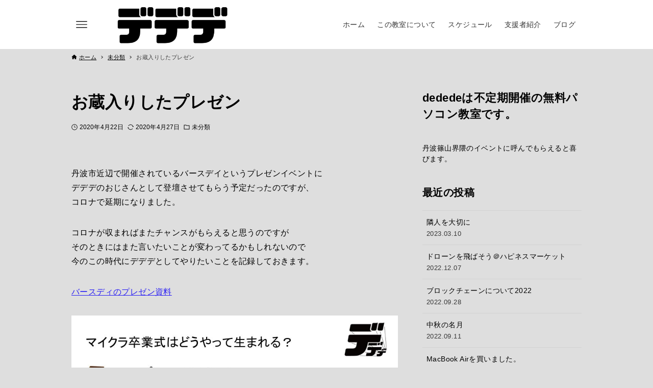

--- FILE ---
content_type: text/html; charset=UTF-8
request_url: https://dedede.club/2020/04/22/%E5%B9%BB%E3%81%AE%E3%83%90%E3%83%BC%E3%82%B9%E3%83%87%E3%82%A3/
body_size: 10972
content:
<!DOCTYPE html>
<html lang="ja" data-loaded="false" data-scrolled="false" data-drawer="closed" data-drawer-move="fade" data-sidebar="on">
<head>
<meta charset="utf-8">
<meta name="format-detection" content="telephone=no">
<meta http-equiv="X-UA-Compatible" content="IE=edge">
<meta name="viewport" content="width=device-width, viewport-fit=cover">
<title>お蔵入りしたプレゼン &#8211; 「デデデ」</title>
<meta name='robots' content='max-image-preview:large' />
<link rel='dns-prefetch' href='//www.googletagmanager.com' />
<link rel='dns-prefetch' href='//pagead2.googlesyndication.com' />
<link rel="alternate" type="application/rss+xml" title="「デデデ」 &raquo; フィード" href="https://dedede.club/feed/" />
<link rel="alternate" type="application/rss+xml" title="「デデデ」 &raquo; コメントフィード" href="https://dedede.club/comments/feed/" />
<link rel="alternate" type="application/rss+xml" title="「デデデ」 &raquo; お蔵入りしたプレゼン のコメントのフィード" href="https://dedede.club/2020/04/22/%e5%b9%bb%e3%81%ae%e3%83%90%e3%83%bc%e3%82%b9%e3%83%87%e3%82%a3/feed/" />
<script type="text/javascript">
window._wpemojiSettings = {"baseUrl":"https:\/\/s.w.org\/images\/core\/emoji\/14.0.0\/72x72\/","ext":".png","svgUrl":"https:\/\/s.w.org\/images\/core\/emoji\/14.0.0\/svg\/","svgExt":".svg","source":{"concatemoji":"https:\/\/dedede.club\/wp-includes\/js\/wp-emoji-release.min.js?ver=6.1.9"}};
/*! This file is auto-generated */
!function(e,a,t){var n,r,o,i=a.createElement("canvas"),p=i.getContext&&i.getContext("2d");function s(e,t){var a=String.fromCharCode,e=(p.clearRect(0,0,i.width,i.height),p.fillText(a.apply(this,e),0,0),i.toDataURL());return p.clearRect(0,0,i.width,i.height),p.fillText(a.apply(this,t),0,0),e===i.toDataURL()}function c(e){var t=a.createElement("script");t.src=e,t.defer=t.type="text/javascript",a.getElementsByTagName("head")[0].appendChild(t)}for(o=Array("flag","emoji"),t.supports={everything:!0,everythingExceptFlag:!0},r=0;r<o.length;r++)t.supports[o[r]]=function(e){if(p&&p.fillText)switch(p.textBaseline="top",p.font="600 32px Arial",e){case"flag":return s([127987,65039,8205,9895,65039],[127987,65039,8203,9895,65039])?!1:!s([55356,56826,55356,56819],[55356,56826,8203,55356,56819])&&!s([55356,57332,56128,56423,56128,56418,56128,56421,56128,56430,56128,56423,56128,56447],[55356,57332,8203,56128,56423,8203,56128,56418,8203,56128,56421,8203,56128,56430,8203,56128,56423,8203,56128,56447]);case"emoji":return!s([129777,127995,8205,129778,127999],[129777,127995,8203,129778,127999])}return!1}(o[r]),t.supports.everything=t.supports.everything&&t.supports[o[r]],"flag"!==o[r]&&(t.supports.everythingExceptFlag=t.supports.everythingExceptFlag&&t.supports[o[r]]);t.supports.everythingExceptFlag=t.supports.everythingExceptFlag&&!t.supports.flag,t.DOMReady=!1,t.readyCallback=function(){t.DOMReady=!0},t.supports.everything||(n=function(){t.readyCallback()},a.addEventListener?(a.addEventListener("DOMContentLoaded",n,!1),e.addEventListener("load",n,!1)):(e.attachEvent("onload",n),a.attachEvent("onreadystatechange",function(){"complete"===a.readyState&&t.readyCallback()})),(e=t.source||{}).concatemoji?c(e.concatemoji):e.wpemoji&&e.twemoji&&(c(e.twemoji),c(e.wpemoji)))}(window,document,window._wpemojiSettings);
</script>
<style type="text/css">
img.wp-smiley,
img.emoji {
	display: inline !important;
	border: none !important;
	box-shadow: none !important;
	height: 1em !important;
	width: 1em !important;
	margin: 0 0.07em !important;
	vertical-align: -0.1em !important;
	background: none !important;
	padding: 0 !important;
}
</style>
	<link rel='stylesheet' id='eo-leaflet.js-css' href='https://dedede.club/wp-content/plugins/event-organiser/lib/leaflet/leaflet.min.css?ver=1.4.0' type='text/css' media='all' />
<style id='eo-leaflet.js-inline-css' type='text/css'>
.leaflet-popup-close-button{box-shadow:none!important;}
</style>
<link rel='stylesheet' id='wp-block-library-css' href='https://dedede.club/wp-includes/css/dist/block-library/style.min.css?ver=6.1.9' type='text/css' media='all' />
<link rel='stylesheet' id='arkhe-main-style-css' href='https://dedede.club/wp-content/themes/arkhe/dist/css/main.css?ver=3.12.0' type='text/css' media='all' />
<style id='arkhe-main-style-inline-css' type='text/css'>
:root{--ark-width--container:1000px;--ark-width--article:1000px;--ark-width--article--slim:960px;--ark-alignwide_ex_width:100px;--ark-color--main:#000000;--ark-color--text:#000000;--ark-color--link:#2a1ff4;--ark-color--bg:#dedede;--ark-color--gray:#f7f7f7;--ark-thumb_ratio:56.25%;--ark-color--header_bg:#fff;--ark-color--header_txt:#333;--ark-logo_size--sp:40px;--ark-logo_size--pc:80px;--ark-color--footer_bg:#fff;--ark-color--footer_txt:#333;}@media (max-width: 1204px ) {:root{--ark-alignwide_ex_width:0px}}@media (max-width: 1164px ) {:root{--ark-alignwide_ex_width:0px}}.p-topArea.c-filterLayer::before{background-color:#000;opacity:0.2}
</style>
<style id='global-styles-inline-css' type='text/css'>
body{--wp--preset--color--black: #000000;--wp--preset--color--cyan-bluish-gray: #abb8c3;--wp--preset--color--white: #ffffff;--wp--preset--color--pale-pink: #f78da7;--wp--preset--color--vivid-red: #cf2e2e;--wp--preset--color--luminous-vivid-orange: #ff6900;--wp--preset--color--luminous-vivid-amber: #fcb900;--wp--preset--color--light-green-cyan: #7bdcb5;--wp--preset--color--vivid-green-cyan: #00d084;--wp--preset--color--pale-cyan-blue: #8ed1fc;--wp--preset--color--vivid-cyan-blue: #0693e3;--wp--preset--color--vivid-purple: #9b51e0;--wp--preset--color--ark-main: var(--ark-color--main);--wp--preset--color--ark-text: var(--ark-color--text);--wp--preset--color--ark-link: var(--ark-color--link);--wp--preset--color--ark-bg: var(--ark-color--bg);--wp--preset--color--ark-gray: var(--ark-color--gray);--wp--preset--gradient--vivid-cyan-blue-to-vivid-purple: linear-gradient(135deg,rgba(6,147,227,1) 0%,rgb(155,81,224) 100%);--wp--preset--gradient--light-green-cyan-to-vivid-green-cyan: linear-gradient(135deg,rgb(122,220,180) 0%,rgb(0,208,130) 100%);--wp--preset--gradient--luminous-vivid-amber-to-luminous-vivid-orange: linear-gradient(135deg,rgba(252,185,0,1) 0%,rgba(255,105,0,1) 100%);--wp--preset--gradient--luminous-vivid-orange-to-vivid-red: linear-gradient(135deg,rgba(255,105,0,1) 0%,rgb(207,46,46) 100%);--wp--preset--gradient--very-light-gray-to-cyan-bluish-gray: linear-gradient(135deg,rgb(238,238,238) 0%,rgb(169,184,195) 100%);--wp--preset--gradient--cool-to-warm-spectrum: linear-gradient(135deg,rgb(74,234,220) 0%,rgb(151,120,209) 20%,rgb(207,42,186) 40%,rgb(238,44,130) 60%,rgb(251,105,98) 80%,rgb(254,248,76) 100%);--wp--preset--gradient--blush-light-purple: linear-gradient(135deg,rgb(255,206,236) 0%,rgb(152,150,240) 100%);--wp--preset--gradient--blush-bordeaux: linear-gradient(135deg,rgb(254,205,165) 0%,rgb(254,45,45) 50%,rgb(107,0,62) 100%);--wp--preset--gradient--luminous-dusk: linear-gradient(135deg,rgb(255,203,112) 0%,rgb(199,81,192) 50%,rgb(65,88,208) 100%);--wp--preset--gradient--pale-ocean: linear-gradient(135deg,rgb(255,245,203) 0%,rgb(182,227,212) 50%,rgb(51,167,181) 100%);--wp--preset--gradient--electric-grass: linear-gradient(135deg,rgb(202,248,128) 0%,rgb(113,206,126) 100%);--wp--preset--gradient--midnight: linear-gradient(135deg,rgb(2,3,129) 0%,rgb(40,116,252) 100%);--wp--preset--duotone--dark-grayscale: url('#wp-duotone-dark-grayscale');--wp--preset--duotone--grayscale: url('#wp-duotone-grayscale');--wp--preset--duotone--purple-yellow: url('#wp-duotone-purple-yellow');--wp--preset--duotone--blue-red: url('#wp-duotone-blue-red');--wp--preset--duotone--midnight: url('#wp-duotone-midnight');--wp--preset--duotone--magenta-yellow: url('#wp-duotone-magenta-yellow');--wp--preset--duotone--purple-green: url('#wp-duotone-purple-green');--wp--preset--duotone--blue-orange: url('#wp-duotone-blue-orange');--wp--preset--font-size--small: .9rem;--wp--preset--font-size--medium: 20px;--wp--preset--font-size--large: 1.25rem;--wp--preset--font-size--x-large: 42px;--wp--preset--font-size--xsmall: .75rem;--wp--preset--font-size--normal: 1rem;--wp--preset--font-size--xlarge: 1.5rem;--wp--preset--font-size--xxlarge: 2rem;--wp--preset--font-size--huge: 2.75rem;--wp--preset--spacing--20: 0.44rem;--wp--preset--spacing--30: 0.67rem;--wp--preset--spacing--40: 1rem;--wp--preset--spacing--50: 1.5rem;--wp--preset--spacing--60: 2.25rem;--wp--preset--spacing--70: 3.38rem;--wp--preset--spacing--80: 5.06rem;}:where(.is-layout-flex){gap: 0.5em;}body .is-layout-flow > .alignleft{float: left;margin-inline-start: 0;margin-inline-end: 2em;}body .is-layout-flow > .alignright{float: right;margin-inline-start: 2em;margin-inline-end: 0;}body .is-layout-flow > .aligncenter{margin-left: auto !important;margin-right: auto !important;}body .is-layout-constrained > .alignleft{float: left;margin-inline-start: 0;margin-inline-end: 2em;}body .is-layout-constrained > .alignright{float: right;margin-inline-start: 2em;margin-inline-end: 0;}body .is-layout-constrained > .aligncenter{margin-left: auto !important;margin-right: auto !important;}body .is-layout-constrained > :where(:not(.alignleft):not(.alignright):not(.alignfull)){max-width: var(--wp--style--global--content-size);margin-left: auto !important;margin-right: auto !important;}body .is-layout-constrained > .alignwide{max-width: var(--wp--style--global--wide-size);}body .is-layout-flex{display: flex;}body .is-layout-flex{flex-wrap: wrap;align-items: center;}body .is-layout-flex > *{margin: 0;}:where(.wp-block-columns.is-layout-flex){gap: 2em;}.has-black-color{color: var(--wp--preset--color--black) !important;}.has-cyan-bluish-gray-color{color: var(--wp--preset--color--cyan-bluish-gray) !important;}.has-white-color{color: var(--wp--preset--color--white) !important;}.has-pale-pink-color{color: var(--wp--preset--color--pale-pink) !important;}.has-vivid-red-color{color: var(--wp--preset--color--vivid-red) !important;}.has-luminous-vivid-orange-color{color: var(--wp--preset--color--luminous-vivid-orange) !important;}.has-luminous-vivid-amber-color{color: var(--wp--preset--color--luminous-vivid-amber) !important;}.has-light-green-cyan-color{color: var(--wp--preset--color--light-green-cyan) !important;}.has-vivid-green-cyan-color{color: var(--wp--preset--color--vivid-green-cyan) !important;}.has-pale-cyan-blue-color{color: var(--wp--preset--color--pale-cyan-blue) !important;}.has-vivid-cyan-blue-color{color: var(--wp--preset--color--vivid-cyan-blue) !important;}.has-vivid-purple-color{color: var(--wp--preset--color--vivid-purple) !important;}.has-black-background-color{background-color: var(--wp--preset--color--black) !important;}.has-cyan-bluish-gray-background-color{background-color: var(--wp--preset--color--cyan-bluish-gray) !important;}.has-white-background-color{background-color: var(--wp--preset--color--white) !important;}.has-pale-pink-background-color{background-color: var(--wp--preset--color--pale-pink) !important;}.has-vivid-red-background-color{background-color: var(--wp--preset--color--vivid-red) !important;}.has-luminous-vivid-orange-background-color{background-color: var(--wp--preset--color--luminous-vivid-orange) !important;}.has-luminous-vivid-amber-background-color{background-color: var(--wp--preset--color--luminous-vivid-amber) !important;}.has-light-green-cyan-background-color{background-color: var(--wp--preset--color--light-green-cyan) !important;}.has-vivid-green-cyan-background-color{background-color: var(--wp--preset--color--vivid-green-cyan) !important;}.has-pale-cyan-blue-background-color{background-color: var(--wp--preset--color--pale-cyan-blue) !important;}.has-vivid-cyan-blue-background-color{background-color: var(--wp--preset--color--vivid-cyan-blue) !important;}.has-vivid-purple-background-color{background-color: var(--wp--preset--color--vivid-purple) !important;}.has-black-border-color{border-color: var(--wp--preset--color--black) !important;}.has-cyan-bluish-gray-border-color{border-color: var(--wp--preset--color--cyan-bluish-gray) !important;}.has-white-border-color{border-color: var(--wp--preset--color--white) !important;}.has-pale-pink-border-color{border-color: var(--wp--preset--color--pale-pink) !important;}.has-vivid-red-border-color{border-color: var(--wp--preset--color--vivid-red) !important;}.has-luminous-vivid-orange-border-color{border-color: var(--wp--preset--color--luminous-vivid-orange) !important;}.has-luminous-vivid-amber-border-color{border-color: var(--wp--preset--color--luminous-vivid-amber) !important;}.has-light-green-cyan-border-color{border-color: var(--wp--preset--color--light-green-cyan) !important;}.has-vivid-green-cyan-border-color{border-color: var(--wp--preset--color--vivid-green-cyan) !important;}.has-pale-cyan-blue-border-color{border-color: var(--wp--preset--color--pale-cyan-blue) !important;}.has-vivid-cyan-blue-border-color{border-color: var(--wp--preset--color--vivid-cyan-blue) !important;}.has-vivid-purple-border-color{border-color: var(--wp--preset--color--vivid-purple) !important;}.has-vivid-cyan-blue-to-vivid-purple-gradient-background{background: var(--wp--preset--gradient--vivid-cyan-blue-to-vivid-purple) !important;}.has-light-green-cyan-to-vivid-green-cyan-gradient-background{background: var(--wp--preset--gradient--light-green-cyan-to-vivid-green-cyan) !important;}.has-luminous-vivid-amber-to-luminous-vivid-orange-gradient-background{background: var(--wp--preset--gradient--luminous-vivid-amber-to-luminous-vivid-orange) !important;}.has-luminous-vivid-orange-to-vivid-red-gradient-background{background: var(--wp--preset--gradient--luminous-vivid-orange-to-vivid-red) !important;}.has-very-light-gray-to-cyan-bluish-gray-gradient-background{background: var(--wp--preset--gradient--very-light-gray-to-cyan-bluish-gray) !important;}.has-cool-to-warm-spectrum-gradient-background{background: var(--wp--preset--gradient--cool-to-warm-spectrum) !important;}.has-blush-light-purple-gradient-background{background: var(--wp--preset--gradient--blush-light-purple) !important;}.has-blush-bordeaux-gradient-background{background: var(--wp--preset--gradient--blush-bordeaux) !important;}.has-luminous-dusk-gradient-background{background: var(--wp--preset--gradient--luminous-dusk) !important;}.has-pale-ocean-gradient-background{background: var(--wp--preset--gradient--pale-ocean) !important;}.has-electric-grass-gradient-background{background: var(--wp--preset--gradient--electric-grass) !important;}.has-midnight-gradient-background{background: var(--wp--preset--gradient--midnight) !important;}.has-small-font-size{font-size: var(--wp--preset--font-size--small) !important;}.has-medium-font-size{font-size: var(--wp--preset--font-size--medium) !important;}.has-large-font-size{font-size: var(--wp--preset--font-size--large) !important;}.has-x-large-font-size{font-size: var(--wp--preset--font-size--x-large) !important;}
.wp-block-navigation a:where(:not(.wp-element-button)){color: inherit;}
:where(.wp-block-columns.is-layout-flex){gap: 2em;}
.wp-block-pullquote{font-size: 1.5em;line-height: 1.6;}
</style>

<!-- Site Kit によって追加された Google タグ（gtag.js）スニペット -->
<!-- Google アナリティクス スニペット (Site Kit が追加) -->
<script type='text/javascript' src='https://www.googletagmanager.com/gtag/js?id=G-DVMNL34WHK' id='google_gtagjs-js' async></script>
<script type='text/javascript' id='google_gtagjs-js-after'>
window.dataLayer = window.dataLayer || [];function gtag(){dataLayer.push(arguments);}
gtag("set","linker",{"domains":["dedede.club"]});
gtag("js", new Date());
gtag("set", "developer_id.dZTNiMT", true);
gtag("config", "G-DVMNL34WHK");
</script>
<link rel="https://api.w.org/" href="https://dedede.club/wp-json/" /><link rel="alternate" type="application/json" href="https://dedede.club/wp-json/wp/v2/posts/287" /><link rel="EditURI" type="application/rsd+xml" title="RSD" href="https://dedede.club/xmlrpc.php?rsd" />
<link rel="wlwmanifest" type="application/wlwmanifest+xml" href="https://dedede.club/wp-includes/wlwmanifest.xml" />
<meta name="generator" content="WordPress 6.1.9" />
<link rel="canonical" href="https://dedede.club/2020/04/22/%e5%b9%bb%e3%81%ae%e3%83%90%e3%83%bc%e3%82%b9%e3%83%87%e3%82%a3/" />
<link rel='shortlink' href='https://dedede.club/?p=287' />
<link rel="alternate" type="application/json+oembed" href="https://dedede.club/wp-json/oembed/1.0/embed?url=https%3A%2F%2Fdedede.club%2F2020%2F04%2F22%2F%25e5%25b9%25bb%25e3%2581%25ae%25e3%2583%2590%25e3%2583%25bc%25e3%2582%25b9%25e3%2583%2587%25e3%2582%25a3%2F" />
<link rel="alternate" type="text/xml+oembed" href="https://dedede.club/wp-json/oembed/1.0/embed?url=https%3A%2F%2Fdedede.club%2F2020%2F04%2F22%2F%25e5%25b9%25bb%25e3%2581%25ae%25e3%2583%2590%25e3%2583%25bc%25e3%2582%25b9%25e3%2583%2587%25e3%2582%25a3%2F&#038;format=xml" />
<meta name="generator" content="Site Kit by Google 1.168.0" />
<!-- Site Kit が追加した Google AdSense メタタグ -->
<meta name="google-adsense-platform-account" content="ca-host-pub-2644536267352236">
<meta name="google-adsense-platform-domain" content="sitekit.withgoogle.com">
<!-- Site Kit が追加した End Google AdSense メタタグ -->

<!-- Google AdSense スニペット (Site Kit が追加) -->
<script async="async" src="https://pagead2.googlesyndication.com/pagead/js/adsbygoogle.js?client=ca-pub-7020283022677982&amp;host=ca-host-pub-2644536267352236" crossorigin="anonymous" type="text/javascript"></script>

<!-- (ここまで) Google AdSense スニペット (Site Kit が追加) -->
<link rel="icon" href="https://dedede.club/wp-content/uploads/2019/09/cropped-デデデアイコン-1-32x32.png" sizes="32x32" />
<link rel="icon" href="https://dedede.club/wp-content/uploads/2019/09/cropped-デデデアイコン-1-192x192.png" sizes="192x192" />
<link rel="apple-touch-icon" href="https://dedede.club/wp-content/uploads/2019/09/cropped-デデデアイコン-1-180x180.png" />
<meta name="msapplication-TileImage" content="https://dedede.club/wp-content/uploads/2019/09/cropped-デデデアイコン-1-270x270.png" />
</head>
<body class="post-template-default single single-post postid-287 single-format-standard wp-custom-logo">
<a class="skip-link screen-reader-text" href="#main_content">コンテンツへスキップ</a><svg xmlns="http://www.w3.org/2000/svg" viewBox="0 0 0 0" width="0" height="0" focusable="false" role="none" style="visibility: hidden; position: absolute; left: -9999px; overflow: hidden;" ><defs><filter id="wp-duotone-dark-grayscale"><feColorMatrix color-interpolation-filters="sRGB" type="matrix" values=" .299 .587 .114 0 0 .299 .587 .114 0 0 .299 .587 .114 0 0 .299 .587 .114 0 0 " /><feComponentTransfer color-interpolation-filters="sRGB" ><feFuncR type="table" tableValues="0 0.49803921568627" /><feFuncG type="table" tableValues="0 0.49803921568627" /><feFuncB type="table" tableValues="0 0.49803921568627" /><feFuncA type="table" tableValues="1 1" /></feComponentTransfer><feComposite in2="SourceGraphic" operator="in" /></filter></defs></svg><svg xmlns="http://www.w3.org/2000/svg" viewBox="0 0 0 0" width="0" height="0" focusable="false" role="none" style="visibility: hidden; position: absolute; left: -9999px; overflow: hidden;" ><defs><filter id="wp-duotone-grayscale"><feColorMatrix color-interpolation-filters="sRGB" type="matrix" values=" .299 .587 .114 0 0 .299 .587 .114 0 0 .299 .587 .114 0 0 .299 .587 .114 0 0 " /><feComponentTransfer color-interpolation-filters="sRGB" ><feFuncR type="table" tableValues="0 1" /><feFuncG type="table" tableValues="0 1" /><feFuncB type="table" tableValues="0 1" /><feFuncA type="table" tableValues="1 1" /></feComponentTransfer><feComposite in2="SourceGraphic" operator="in" /></filter></defs></svg><svg xmlns="http://www.w3.org/2000/svg" viewBox="0 0 0 0" width="0" height="0" focusable="false" role="none" style="visibility: hidden; position: absolute; left: -9999px; overflow: hidden;" ><defs><filter id="wp-duotone-purple-yellow"><feColorMatrix color-interpolation-filters="sRGB" type="matrix" values=" .299 .587 .114 0 0 .299 .587 .114 0 0 .299 .587 .114 0 0 .299 .587 .114 0 0 " /><feComponentTransfer color-interpolation-filters="sRGB" ><feFuncR type="table" tableValues="0.54901960784314 0.98823529411765" /><feFuncG type="table" tableValues="0 1" /><feFuncB type="table" tableValues="0.71764705882353 0.25490196078431" /><feFuncA type="table" tableValues="1 1" /></feComponentTransfer><feComposite in2="SourceGraphic" operator="in" /></filter></defs></svg><svg xmlns="http://www.w3.org/2000/svg" viewBox="0 0 0 0" width="0" height="0" focusable="false" role="none" style="visibility: hidden; position: absolute; left: -9999px; overflow: hidden;" ><defs><filter id="wp-duotone-blue-red"><feColorMatrix color-interpolation-filters="sRGB" type="matrix" values=" .299 .587 .114 0 0 .299 .587 .114 0 0 .299 .587 .114 0 0 .299 .587 .114 0 0 " /><feComponentTransfer color-interpolation-filters="sRGB" ><feFuncR type="table" tableValues="0 1" /><feFuncG type="table" tableValues="0 0.27843137254902" /><feFuncB type="table" tableValues="0.5921568627451 0.27843137254902" /><feFuncA type="table" tableValues="1 1" /></feComponentTransfer><feComposite in2="SourceGraphic" operator="in" /></filter></defs></svg><svg xmlns="http://www.w3.org/2000/svg" viewBox="0 0 0 0" width="0" height="0" focusable="false" role="none" style="visibility: hidden; position: absolute; left: -9999px; overflow: hidden;" ><defs><filter id="wp-duotone-midnight"><feColorMatrix color-interpolation-filters="sRGB" type="matrix" values=" .299 .587 .114 0 0 .299 .587 .114 0 0 .299 .587 .114 0 0 .299 .587 .114 0 0 " /><feComponentTransfer color-interpolation-filters="sRGB" ><feFuncR type="table" tableValues="0 0" /><feFuncG type="table" tableValues="0 0.64705882352941" /><feFuncB type="table" tableValues="0 1" /><feFuncA type="table" tableValues="1 1" /></feComponentTransfer><feComposite in2="SourceGraphic" operator="in" /></filter></defs></svg><svg xmlns="http://www.w3.org/2000/svg" viewBox="0 0 0 0" width="0" height="0" focusable="false" role="none" style="visibility: hidden; position: absolute; left: -9999px; overflow: hidden;" ><defs><filter id="wp-duotone-magenta-yellow"><feColorMatrix color-interpolation-filters="sRGB" type="matrix" values=" .299 .587 .114 0 0 .299 .587 .114 0 0 .299 .587 .114 0 0 .299 .587 .114 0 0 " /><feComponentTransfer color-interpolation-filters="sRGB" ><feFuncR type="table" tableValues="0.78039215686275 1" /><feFuncG type="table" tableValues="0 0.94901960784314" /><feFuncB type="table" tableValues="0.35294117647059 0.47058823529412" /><feFuncA type="table" tableValues="1 1" /></feComponentTransfer><feComposite in2="SourceGraphic" operator="in" /></filter></defs></svg><svg xmlns="http://www.w3.org/2000/svg" viewBox="0 0 0 0" width="0" height="0" focusable="false" role="none" style="visibility: hidden; position: absolute; left: -9999px; overflow: hidden;" ><defs><filter id="wp-duotone-purple-green"><feColorMatrix color-interpolation-filters="sRGB" type="matrix" values=" .299 .587 .114 0 0 .299 .587 .114 0 0 .299 .587 .114 0 0 .299 .587 .114 0 0 " /><feComponentTransfer color-interpolation-filters="sRGB" ><feFuncR type="table" tableValues="0.65098039215686 0.40392156862745" /><feFuncG type="table" tableValues="0 1" /><feFuncB type="table" tableValues="0.44705882352941 0.4" /><feFuncA type="table" tableValues="1 1" /></feComponentTransfer><feComposite in2="SourceGraphic" operator="in" /></filter></defs></svg><svg xmlns="http://www.w3.org/2000/svg" viewBox="0 0 0 0" width="0" height="0" focusable="false" role="none" style="visibility: hidden; position: absolute; left: -9999px; overflow: hidden;" ><defs><filter id="wp-duotone-blue-orange"><feColorMatrix color-interpolation-filters="sRGB" type="matrix" values=" .299 .587 .114 0 0 .299 .587 .114 0 0 .299 .587 .114 0 0 .299 .587 .114 0 0 " /><feComponentTransfer color-interpolation-filters="sRGB" ><feFuncR type="table" tableValues="0.098039215686275 1" /><feFuncG type="table" tableValues="0 0.66274509803922" /><feFuncB type="table" tableValues="0.84705882352941 0.41960784313725" /><feFuncA type="table" tableValues="1 1" /></feComponentTransfer><feComposite in2="SourceGraphic" operator="in" /></filter></defs></svg><!-- Start: #wrapper -->
<div id="wrapper" class="l-wrapper">
<header id="header" class="l-header" data-logo="left" data-btns="l-r" data-has-drawer="both" data-has-search="" data-pcfix="1" data-spfix="1">
		<div class="l-header__body l-container">
		<div class="l-header__drawerBtn">
	<button class="c-iconBtn -menuBtn u-flex--c" data-onclick="toggleMenu" aria-label="メニューボタン">
		<div class="c-iconBtn__icon">
			<svg version="1.1" xmlns="http://www.w3.org/2000/svg" class="arkhe-svg-menu __open" width="1em" height="1em" viewBox="0 0 40 40" role="img" aria-hidden="true" focusable="false"><path d="M37.8 21.4h-35.6c-0.1 0-0.2-0.1-0.2-0.2v-2.4c0-0.1 0.1-0.2 0.2-0.2h35.6c0.1 0 0.2 0.1 0.2 0.2v2.4c0 0.1-0.1 0.2-0.2 0.2z"></path><path d="M37.8 11.7h-35.6c-0.1 0-0.2-0.1-0.2-0.2v-2.4c0-0.1 0.1-0.2 0.2-0.2h35.6c0.1 0 0.2 0.1 0.2 0.2v2.4c0 0.2-0.1 0.2-0.2 0.2z"></path><path d="M37.8 31.1h-35.6c-0.1 0-0.2-0.1-0.2-0.2v-2.4c0-0.1 0.1-0.2 0.2-0.2h35.6c0.1 0 0.2 0.1 0.2 0.2v2.4c0 0.1-0.1 0.2-0.2 0.2z"></path></svg>			<svg version="1.1" xmlns="http://www.w3.org/2000/svg" class="arkhe-svg-close __close" width="1em" height="1em" viewBox="0 0 40 40" role="img" aria-hidden="true" focusable="false"><path d="M33 35l-28-28c-0.1-0.1-0.1-0.2 0-0.3l1.7-1.7c0.1-0.1 0.2-0.1 0.3 0l28 28c0.1 0.1 0.1 0.2 0 0.3l-1.7 1.7c-0.1 0.1-0.2 0.1-0.3 0z"></path><path d="M35 7l-28 28c-0.1 0.1-0.2 0.1-0.3 0l-1.7-1.7c-0.1-0.1-0.1-0.2 0-0.3l28-28c0.1-0.1 0.2-0.1 0.3 0l1.7 1.7c0.1 0.1 0.1 0.2 0 0.3z"></path></svg>		</div>
			</button>
</div>
		<div class="l-header__left">
					</div>
		<div class="l-header__center">
			<div class="l-header__logo has-image"><a href="https://dedede.club/" class="c-headLogo" rel="home"><img width="500" height="128"  src="https://dedede.club/wp-content/uploads/2019/09/cropped-e1650980136113-1.png" alt="「デデデ」" class="c-headLogo__img" srcset="https://dedede.club/wp-content/uploads/2019/09/cropped-e1650980136113-1.png 500w, https://dedede.club/wp-content/uploads/2019/09/cropped-e1650980136113-1-300x77.png 300w" sizes="(max-width: 999px) 50vw, 800px" decoding="async" loading="eager" ></a></div>		</div>
		<div class="l-header__right">
			<nav id="gnav" class="c-gnavWrap">
	<ul class="c-gnav">
		<li id="17" class="menu-item menu-item-type-custom menu-item-object-custom menu-item-home menu-item-17 c-gnav__li"><a href="http://dedede.club" class="c-gnav__a"><span class="__mainText">ホーム</span></a></li><li id="25" class="menu-item menu-item-type-post_type menu-item-object-page menu-item-25 c-gnav__li"><a href="https://dedede.club/%e3%81%93%e3%81%ae%e6%95%99%e5%ae%a4%e3%81%ab%e3%81%a4%e3%81%84%e3%81%a6/" class="c-gnav__a"><span class="__mainText">この教室について</span></a></li><li id="104" class="menu-item menu-item-type-post_type menu-item-object-page menu-item-104 c-gnav__li"><a href="https://dedede.club/schedule/" class="c-gnav__a"><span class="__mainText">スケジュール</span></a></li><li id="28" class="menu-item menu-item-type-post_type menu-item-object-page menu-item-28 c-gnav__li"><a href="https://dedede.club/%e6%94%af%e6%8f%b4%e8%80%85%e7%b4%b9%e4%bb%8b/" class="c-gnav__a"><span class="__mainText">支援者紹介</span></a></li><li id="125" class="menu-item menu-item-type-post_type menu-item-object-page current_page_parent menu-item-125 c-gnav__li"><a href="https://dedede.club/%e3%83%96%e3%83%ad%e3%82%b0/" class="c-gnav__a"><span class="__mainText">ブログ</span></a></li>	</ul>
</nav>
		</div>
		<div class="l-header__searchBtn">
	<button class="c-iconBtn u-flex--c" data-onclick="toggleSearch" aria-label="検索ボタン">
		<span class="c-iconBtn__icon"><svg version="1.1" xmlns="http://www.w3.org/2000/svg" class="arkhe-svg-search" width="1em" height="1em" viewBox="0 0 40 40" role="img" aria-hidden="true" focusable="false"><path d="M37.8 34.8l-11.9-11.2c1.8-2.3 2.9-5.1 2.9-8.2 0-7.4-6-13.4-13.4-13.4s-13.4 6-13.4 13.4 6 13.4 13.4 13.4c3.1 0 5.9-1.1 8.2-2.8l11.2 11.9c0.2 0.2 1.3 0.2 1.5 0l1.5-1.5c0.3-0.3 0.3-1.4 0-1.6zM15.4 25.5c-5.6 0-10.2-4.5-10.2-10.1s4.6-10.2 10.2-10.2 10.2 4.6 10.2 10.2-4.6 10.1-10.2 10.1z"></path></svg></span>
			</button>
</div>
		<div id="drawer_menu" class="p-drawer">
	<div class="p-drawer__inner">
		<div class="p-drawer__body">
						<div class="p-drawer__nav">
				<ul class="c-drawerNav">
					<li id="17" class="menu-item menu-item-type-custom menu-item-object-custom menu-item-home menu-item-17 c-drawerNav__li"><a href="http://dedede.club" class="c-drawerNav__a"><span class="__mainText">ホーム</span></a></li><li id="25" class="menu-item menu-item-type-post_type menu-item-object-page menu-item-25 c-drawerNav__li"><a href="https://dedede.club/%e3%81%93%e3%81%ae%e6%95%99%e5%ae%a4%e3%81%ab%e3%81%a4%e3%81%84%e3%81%a6/" class="c-drawerNav__a"><span class="__mainText">この教室について</span></a></li><li id="104" class="menu-item menu-item-type-post_type menu-item-object-page menu-item-104 c-drawerNav__li"><a href="https://dedede.club/schedule/" class="c-drawerNav__a"><span class="__mainText">スケジュール</span></a></li><li id="28" class="menu-item menu-item-type-post_type menu-item-object-page menu-item-28 c-drawerNav__li"><a href="https://dedede.club/%e6%94%af%e6%8f%b4%e8%80%85%e7%b4%b9%e4%bb%8b/" class="c-drawerNav__a"><span class="__mainText">支援者紹介</span></a></li><li id="125" class="menu-item menu-item-type-post_type menu-item-object-page current_page_parent menu-item-125 c-drawerNav__li"><a href="https://dedede.club/%e3%83%96%e3%83%ad%e3%82%b0/" class="c-drawerNav__a"><span class="__mainText">ブログ</span></a></li>				</ul>
			</div>
						<button type="button" class="p-drawer__close c-modalClose u-flex--aic" data-onclick="toggleMenu">
				<svg version="1.1" xmlns="http://www.w3.org/2000/svg" class="arkhe-svg-close" width="1em" height="1em" viewBox="0 0 40 40" role="img" aria-hidden="true" focusable="false"><path d="M33 35l-28-28c-0.1-0.1-0.1-0.2 0-0.3l1.7-1.7c0.1-0.1 0.2-0.1 0.3 0l28 28c0.1 0.1 0.1 0.2 0 0.3l-1.7 1.7c-0.1 0.1-0.2 0.1-0.3 0z"></path><path d="M35 7l-28 28c-0.1 0.1-0.2 0.1-0.3 0l-1.7-1.7c-0.1-0.1-0.1-0.2 0-0.3l28-28c0.1-0.1 0.2-0.1 0.3 0l1.7 1.7c0.1 0.1 0.1 0.2 0 0.3z"></path></svg>閉じる			</button>
		</div>
	</div>
</div>
	</div>
</header>
	<div id="content" class="l-content">
		<div id="breadcrumb" class="p-breadcrumb">
	<ol class="p-breadcrumb__list l-container">
		<li class="p-breadcrumb__item">
			<a href="https://dedede.club/" class="p-breadcrumb__text">
				<svg version="1.1" xmlns="http://www.w3.org/2000/svg" class="arkhe-svg-home" width="1em" height="1em" viewBox="0 0 40 40" role="img" aria-hidden="true" focusable="false"><path d="M16.2,36.3v-7.8h7.8v7.8h9.8V20.7H37c0.9,0,1.3-1.1,0.5-1.7L21.3,4.2c-0.7-0.7-1.9-0.7-2.6,0L2.3,18.9 c-0.7,0.5-0.3,1.7,0.5,1.7h3.3v15.7C6.2,36.3,16.2,36.3,16.2,36.3z" /></svg>				<span>ホーム</span>
			</a>
		</li>
		<li class="p-breadcrumb__item"><a href="https://dedede.club/category/%e6%9c%aa%e5%88%86%e9%a1%9e/" class="p-breadcrumb__text"><span>未分類</span></a></li><li class="p-breadcrumb__item"><span class="p-breadcrumb__text u-color-thin">お蔵入りしたプレゼン</span></li>	</ol>
</div>
		<div class="l-content__body l-container">
	<main id="main_content" class="l-main l-article">
		<article class="l-main__body p-entry post-287 post type-post status-publish format-standard hentry category-1" data-postid="287">
			<header class="p-entry__head">
	<div class="p-entry__title c-pageTitle">
	<h1 class="c-pageTitle__main">お蔵入りしたプレゼン</h1>
</div>
<div class="c-postMetas u-flex--aicw">
	<div class="c-postTimes u-flex--aicw">
		<time class="c-postTimes__item u-flex--aic -posted" datetime="2020-04-22"><svg version="1.1" xmlns="http://www.w3.org/2000/svg" class="arkhe-svg-posted c-postMetas__icon" width="1em" height="1em" viewBox="0 0 40 40" role="img" aria-hidden="true" focusable="false"><path d="M21,18.5v-9C21,9.2,20.8,9,20.5,9h-2C18.2,9,18,9.2,18,9.5v12c0,0.3,0.2,0.5,0.5,0.5h10c0.3,0,0.5-0.2,0.5-0.5v-2 c0-0.3-0.2-0.5-0.5-0.5h-7C21.2,19,21,18.8,21,18.5z"/><path d="M20,39C9.5,39,1,30.5,1,20S9.5,1,20,1s19,8.5,19,19S30.5,39,20,39z M20,3.8C11.1,3.8,3.8,11.1,3.8,20S11.1,36.2,20,36.2 S36.2,28.9,36.2,20S28.9,3.8,20,3.8z"/></svg>2020年4月22日</time><time class="c-postTimes__item u-flex--aic -modified" datetime="2020-04-27"><svg version="1.1" xmlns="http://www.w3.org/2000/svg" class="arkhe-svg-modified c-postMetas__icon" width="1em" height="1em" viewBox="0 0 40 40" role="img" aria-hidden="true" focusable="false"><path d="M36.3,14C33.1,5,22.9,0.3,13.9,3.6c-4.1,1.5-7.3,4.3-9.3,7.8l2.7,1.3c1.6-2.8,4.2-5.1,7.6-6.4c7.5-2.7,15.8,1.1,18.6,8.7 L30.6,16l6.5,4.3l2.2-7.5L36.3,14L36.3,14z"/><path d="M31.7,28.5c-1.6,2.3-3.9,4.1-6.9,5.2C17.3,36.4,9,32.5,6.3,25l2.8-1l-6.3-4.2L0.6,27l2.8-1c3.3,9,13.4,13.7,22.4,10.5 c3.7-1.3,6.5-3.8,8.5-6.7L31.7,28.5z"/></svg>2020年4月27日</time>	</div>
	<div class="c-postTerms u-flex--aicw">
			<div class="c-postTerms__item -category u-flex--aicw">
			<svg version="1.1" xmlns="http://www.w3.org/2000/svg" class="arkhe-svg-folder c-postMetas__icon" width="1em" height="1em" viewBox="0 0 40 40" role="img" aria-hidden="true" focusable="false"><path d="M15.2,8l3.6,3.6H35V32H5V8H15.2 M16.4,5H2v30h36V8.6H20L16.4,5L16.4,5z"/></svg>							<a class="c-postTerms__link" href="https://dedede.club/category/%e6%9c%aa%e5%88%86%e9%a1%9e/" data-cat-id="1">未分類</a>
					</div>
			</div>
</div>
</header>
<div class="c-postContent p-entry__content">
<p>丹波市近辺で開催されているバースデイというプレゼンイベントに<br>デデデのおじさんとして登壇させてもらう予定だったのですが、<br>コロナで延期になりました。</p>



<p>コロナが収まればまたチャンスがもらえると思うのですが<br>そのときにはまた言いたいことが変わってるかもしれないので<br>今のこの時代にデデデとしてやりたいことを記録しておきます。</p>



<p><a rel="noreferrer noopener" aria-label="バースディのプレゼン資料 (新しいタブで開く)" href="https://docs.google.com/presentation/d/1MbYmT35-wUMNuo8NEFLpgEg9SpunwLoWfj7jtx4SfpA/edit?usp=sharing" target="_blank">バースディのプレゼン資料</a></p>



<figure class="wp-block-image size-large"><img decoding="async" loading="lazy" width="960" height="540" src="https://dedede.club/wp-content/uploads/2020/04/マイクラ小学生.jpg" alt="" class="wp-image-291" srcset="https://dedede.club/wp-content/uploads/2020/04/マイクラ小学生.jpg 960w, https://dedede.club/wp-content/uploads/2020/04/マイクラ小学生-300x169.jpg 300w, https://dedede.club/wp-content/uploads/2020/04/マイクラ小学生-768x432.jpg 768w" sizes="(max-width: 960px) 100vw, 960px" /></figure>



<figure class="wp-block-image size-large"><img decoding="async" loading="lazy" width="960" height="540" src="https://dedede.club/wp-content/uploads/2020/04/その差を埋めるには、.jpg" alt="" class="wp-image-292" srcset="https://dedede.club/wp-content/uploads/2020/04/その差を埋めるには、.jpg 960w, https://dedede.club/wp-content/uploads/2020/04/その差を埋めるには、-300x169.jpg 300w, https://dedede.club/wp-content/uploads/2020/04/その差を埋めるには、-768x432.jpg 768w" sizes="(max-width: 960px) 100vw, 960px" /></figure>



<p>今度配られる10万円で子供たちにパソコン買ってあげて欲しい<br>なんて大きなお世話かも知れませんが、<br>候補の一つになればいいなと思ってます。</p>
</div><footer class="p-entry__foot">
	<div class="c-postMetas u-flex--aicw">
	<div class="c-postTerms u-flex--aicw">
			<div class="c-postTerms__item -category u-flex--aicw">
			<svg version="1.1" xmlns="http://www.w3.org/2000/svg" class="arkhe-svg-folder c-postMetas__icon" width="1em" height="1em" viewBox="0 0 40 40" role="img" aria-hidden="true" focusable="false"><path d="M15.2,8l3.6,3.6H35V32H5V8H15.2 M16.4,5H2v30h36V8.6H20L16.4,5L16.4,5z"/></svg>							<a class="c-postTerms__link" href="https://dedede.club/category/%e6%9c%aa%e5%88%86%e9%a1%9e/" data-cat-id="1">未分類</a>
					</div>
			</div>
</div>
<ul class="c-pnNav">
	<li class="c-pnNav__item -prev">
		<a href="https://dedede.club/2020/03/07/%e8%87%aa%e5%ae%85%e3%82%aa%e3%83%b3%e3%83%a9%e3%82%a4%e3%83%b3%e5%ad%a6%e7%bf%92%e5%a7%8b%e3%82%81%e3%81%be%e3%81%97%e3%82%87%e3%81%86%e3%80%82/" rel="http://prev" class="c-pnNav__link u-flex--aic"><svg version="1.1" xmlns="http://www.w3.org/2000/svg" class="arkhe-svg-chevron-left c-pnNav__svg" width="1em" height="1em" viewBox="0 0 40 40" role="img" aria-hidden="true" focusable="false"><path d="M27,32l-2.1,2.1L11.1,20.3c-0.2-0.2-0.2-0.5,0-0.7L24.9,5.9L27,8L16,20L27,32z"/></svg><span class="c-pnNav__title">自宅オンライン学習始めましょう。</span></a>	</li>
	<li class="c-pnNav__item -next">
		<a href="https://dedede.club/2020/06/30/%e3%81%b7%e3%82%88%e3%81%b7%e3%82%88%e3%83%97%e3%83%ad%e3%82%b0%e3%83%a9%e3%83%9f%e3%83%b3%e3%82%b0/" rel="http://next" class="c-pnNav__link u-flex--aic"><svg version="1.1" xmlns="http://www.w3.org/2000/svg" class="arkhe-svg-chevron-right c-pnNav__svg" width="1em" height="1em" viewBox="0 0 40 40" role="img" aria-hidden="true" focusable="false"><path d="M13,8l2.1-2.1l13.8,13.8c0.2,0.2,0.2,0.5,0,0.7L15.1,34.1L13,32l11-12L13,8z"/></svg><span class="c-pnNav__title">ぷよぷよプログラミング</span></a>	</li>
</ul>
<section class="p-entry__related c-bottomSection">
	<h2 class="c-bottomSection__title">
		関連記事	</h2>
			<ul class="p-postList -type-card -related">
			<li class="p-postList__item">
	<a href="https://dedede.club/2020/06/30/%e3%81%b7%e3%82%88%e3%81%b7%e3%82%88%e3%83%97%e3%83%ad%e3%82%b0%e3%83%a9%e3%83%9f%e3%83%b3%e3%82%b0/" class="p-postList__link">
		<div class="p-postList__thumb c-postThumb" data-has-thumb="0">
	<figure class="c-postThumb__figure">
		<img width="300" height="260"  src="https://dedede.club/wp-content/uploads/2021/06/オレ、だっせぇ-300x260.jpg" alt="" class="c-postThumb__img" srcset="https://dedede.club/wp-content/uploads/2021/06/オレ、だっせぇ-300x260.jpg 300w, https://dedede.club/wp-content/uploads/2021/06/オレ、だっせぇ.jpg 653w" sizes="(min-width: 600px) 400px, 50vw" loading="lazy" >	</figure>
</div>
		<div class="p-postList__body">
			<div class="p-postList__title">ぷよぷよプログラミング</div>
				<div class="p-postList__meta c-postMetas u-flex--aicw">
	<div class="p-postList__times c-postTimes u-color-thin u-flex--aic">
	<time class="c-postTimes__item u-flex--aic -posted" datetime="2020-06-30"><svg version="1.1" xmlns="http://www.w3.org/2000/svg" class="arkhe-svg-posted c-postMetas__icon" width="1em" height="1em" viewBox="0 0 40 40" role="img" aria-hidden="true" focusable="false"><path d="M21,18.5v-9C21,9.2,20.8,9,20.5,9h-2C18.2,9,18,9.2,18,9.5v12c0,0.3,0.2,0.5,0.5,0.5h10c0.3,0,0.5-0.2,0.5-0.5v-2 c0-0.3-0.2-0.5-0.5-0.5h-7C21.2,19,21,18.8,21,18.5z"/><path d="M20,39C9.5,39,1,30.5,1,20S9.5,1,20,1s19,8.5,19,19S30.5,39,20,39z M20,3.8C11.1,3.8,3.8,11.1,3.8,20S11.1,36.2,20,36.2 S36.2,28.9,36.2,20S28.9,3.8,20,3.8z"/></svg>2020年6月30日</time></div>
</div>
		</div>
	</a>
</li>
<li class="p-postList__item">
	<a href="https://dedede.club/2019/11/07/%e3%83%8f%e3%83%94%e3%83%8d%e3%82%b9%e3%83%9e%e3%83%bc%e3%82%b1%e3%83%83%e3%83%88%e3%81%ab%e5%87%ba%e3%81%be%e3%81%99%e3%80%82/" class="p-postList__link">
		<div class="p-postList__thumb c-postThumb" data-has-thumb="0">
	<figure class="c-postThumb__figure">
		<img width="300" height="260"  src="https://dedede.club/wp-content/uploads/2021/06/オレ、だっせぇ-300x260.jpg" alt="" class="c-postThumb__img" srcset="https://dedede.club/wp-content/uploads/2021/06/オレ、だっせぇ-300x260.jpg 300w, https://dedede.club/wp-content/uploads/2021/06/オレ、だっせぇ.jpg 653w" sizes="(min-width: 600px) 400px, 50vw" loading="lazy" >	</figure>
</div>
		<div class="p-postList__body">
			<div class="p-postList__title">ハピネスマーケットに出ます。</div>
				<div class="p-postList__meta c-postMetas u-flex--aicw">
	<div class="p-postList__times c-postTimes u-color-thin u-flex--aic">
	<time class="c-postTimes__item u-flex--aic -posted" datetime="2019-11-07"><svg version="1.1" xmlns="http://www.w3.org/2000/svg" class="arkhe-svg-posted c-postMetas__icon" width="1em" height="1em" viewBox="0 0 40 40" role="img" aria-hidden="true" focusable="false"><path d="M21,18.5v-9C21,9.2,20.8,9,20.5,9h-2C18.2,9,18,9.2,18,9.5v12c0,0.3,0.2,0.5,0.5,0.5h10c0.3,0,0.5-0.2,0.5-0.5v-2 c0-0.3-0.2-0.5-0.5-0.5h-7C21.2,19,21,18.8,21,18.5z"/><path d="M20,39C9.5,39,1,30.5,1,20S9.5,1,20,1s19,8.5,19,19S30.5,39,20,39z M20,3.8C11.1,3.8,3.8,11.1,3.8,20S11.1,36.2,20,36.2 S36.2,28.9,36.2,20S28.9,3.8,20,3.8z"/></svg>2019年11月7日</time></div>
</div>
		</div>
	</a>
</li>
<li class="p-postList__item">
	<a href="https://dedede.club/2019/11/24/y%e3%83%8b%e3%83%a5%e3%83%bc%e3%82%b9/" class="p-postList__link">
		<div class="p-postList__thumb c-postThumb" data-has-thumb="0">
	<figure class="c-postThumb__figure">
		<img width="300" height="260"  src="https://dedede.club/wp-content/uploads/2021/06/オレ、だっせぇ-300x260.jpg" alt="" class="c-postThumb__img" srcset="https://dedede.club/wp-content/uploads/2021/06/オレ、だっせぇ-300x260.jpg 300w, https://dedede.club/wp-content/uploads/2021/06/オレ、だっせぇ.jpg 653w" sizes="(min-width: 600px) 400px, 50vw" loading="lazy" >	</figure>
</div>
		<div class="p-postList__body">
			<div class="p-postList__title">Y!ニュース</div>
				<div class="p-postList__meta c-postMetas u-flex--aicw">
	<div class="p-postList__times c-postTimes u-color-thin u-flex--aic">
	<time class="c-postTimes__item u-flex--aic -posted" datetime="2019-11-24"><svg version="1.1" xmlns="http://www.w3.org/2000/svg" class="arkhe-svg-posted c-postMetas__icon" width="1em" height="1em" viewBox="0 0 40 40" role="img" aria-hidden="true" focusable="false"><path d="M21,18.5v-9C21,9.2,20.8,9,20.5,9h-2C18.2,9,18,9.2,18,9.5v12c0,0.3,0.2,0.5,0.5,0.5h10c0.3,0,0.5-0.2,0.5-0.5v-2 c0-0.3-0.2-0.5-0.5-0.5h-7C21.2,19,21,18.8,21,18.5z"/><path d="M20,39C9.5,39,1,30.5,1,20S9.5,1,20,1s19,8.5,19,19S30.5,39,20,39z M20,3.8C11.1,3.8,3.8,11.1,3.8,20S11.1,36.2,20,36.2 S36.2,28.9,36.2,20S28.9,3.8,20,3.8z"/></svg>2019年11月24日</time></div>
</div>
		</div>
	</a>
</li>
<li class="p-postList__item">
	<a href="https://dedede.club/2019/10/08/%e3%82%b5%e3%82%a4%e3%83%88%e3%81%bb%e3%81%bc%e3%81%a7%e3%81%8d%e3%81%9f%e3%80%82/" class="p-postList__link">
		<div class="p-postList__thumb c-postThumb" data-has-thumb="1">
	<figure class="c-postThumb__figure">
		<img width="300" height="225"  src="https://dedede.club/wp-content/uploads/2019/10/デデデバッグ-300x225.jpg" alt="デデデバッグ" class="c-postThumb__img" srcset="https://dedede.club/wp-content/uploads/2019/10/デデデバッグ-300x225.jpg 300w, https://dedede.club/wp-content/uploads/2019/10/デデデバッグ-768x576.jpg 768w, https://dedede.club/wp-content/uploads/2019/10/デデデバッグ-1024x768.jpg 1024w, https://dedede.club/wp-content/uploads/2019/10/デデデバッグ.jpg 2016w" sizes="(min-width: 600px) 400px, 50vw" loading="lazy" >	</figure>
</div>
		<div class="p-postList__body">
			<div class="p-postList__title">サイトほぼできた。</div>
				<div class="p-postList__meta c-postMetas u-flex--aicw">
	<div class="p-postList__times c-postTimes u-color-thin u-flex--aic">
	<time class="c-postTimes__item u-flex--aic -posted" datetime="2019-10-08"><svg version="1.1" xmlns="http://www.w3.org/2000/svg" class="arkhe-svg-posted c-postMetas__icon" width="1em" height="1em" viewBox="0 0 40 40" role="img" aria-hidden="true" focusable="false"><path d="M21,18.5v-9C21,9.2,20.8,9,20.5,9h-2C18.2,9,18,9.2,18,9.5v12c0,0.3,0.2,0.5,0.5,0.5h10c0.3,0,0.5-0.2,0.5-0.5v-2 c0-0.3-0.2-0.5-0.5-0.5h-7C21.2,19,21,18.8,21,18.5z"/><path d="M20,39C9.5,39,1,30.5,1,20S9.5,1,20,1s19,8.5,19,19S30.5,39,20,39z M20,3.8C11.1,3.8,3.8,11.1,3.8,20S11.1,36.2,20,36.2 S36.2,28.9,36.2,20S28.9,3.8,20,3.8z"/></svg>2019年10月8日</time></div>
</div>
		</div>
	</a>
</li>
<li class="p-postList__item">
	<a href="https://dedede.club/2019/10/11/%e3%83%87%e3%83%93%e3%83%a5%e3%83%bc%e5%bb%b6%e6%9c%9f%ef%bc%88%e3%83%8a%e3%82%a4%e3%82%b9%e5%88%a4%e6%96%ad%ef%bc%81%ef%bc%89/" class="p-postList__link">
		<div class="p-postList__thumb c-postThumb" data-has-thumb="0">
	<figure class="c-postThumb__figure">
		<img width="300" height="260"  src="https://dedede.club/wp-content/uploads/2021/06/オレ、だっせぇ-300x260.jpg" alt="" class="c-postThumb__img" srcset="https://dedede.club/wp-content/uploads/2021/06/オレ、だっせぇ-300x260.jpg 300w, https://dedede.club/wp-content/uploads/2021/06/オレ、だっせぇ.jpg 653w" sizes="(min-width: 600px) 400px, 50vw" loading="lazy" >	</figure>
</div>
		<div class="p-postList__body">
			<div class="p-postList__title">デビュー延期（ナイス判断！）</div>
				<div class="p-postList__meta c-postMetas u-flex--aicw">
	<div class="p-postList__times c-postTimes u-color-thin u-flex--aic">
	<time class="c-postTimes__item u-flex--aic -posted" datetime="2019-10-11"><svg version="1.1" xmlns="http://www.w3.org/2000/svg" class="arkhe-svg-posted c-postMetas__icon" width="1em" height="1em" viewBox="0 0 40 40" role="img" aria-hidden="true" focusable="false"><path d="M21,18.5v-9C21,9.2,20.8,9,20.5,9h-2C18.2,9,18,9.2,18,9.5v12c0,0.3,0.2,0.5,0.5,0.5h10c0.3,0,0.5-0.2,0.5-0.5v-2 c0-0.3-0.2-0.5-0.5-0.5h-7C21.2,19,21,18.8,21,18.5z"/><path d="M20,39C9.5,39,1,30.5,1,20S9.5,1,20,1s19,8.5,19,19S30.5,39,20,39z M20,3.8C11.1,3.8,3.8,11.1,3.8,20S11.1,36.2,20,36.2 S36.2,28.9,36.2,20S28.9,3.8,20,3.8z"/></svg>2019年10月11日</time></div>
</div>
		</div>
	</a>
</li>
<li class="p-postList__item">
	<a href="https://dedede.club/2019/11/13/2%e9%80%b1%e9%80%a3%e7%b6%9a%e3%81%a0%e3%83%bc%e3%80%82/" class="p-postList__link">
		<div class="p-postList__thumb c-postThumb" data-has-thumb="1">
	<figure class="c-postThumb__figure">
		<img width="300" height="212"  src="https://dedede.club/wp-content/uploads/2019/11/ツールド丹波-300x212.jpg" alt="" class="c-postThumb__img" srcset="https://dedede.club/wp-content/uploads/2019/11/ツールド丹波-300x212.jpg 300w, https://dedede.club/wp-content/uploads/2019/11/ツールド丹波.jpg 720w" sizes="(min-width: 600px) 400px, 50vw" loading="lazy" >	</figure>
</div>
		<div class="p-postList__body">
			<div class="p-postList__title">2週連続だー。</div>
				<div class="p-postList__meta c-postMetas u-flex--aicw">
	<div class="p-postList__times c-postTimes u-color-thin u-flex--aic">
	<time class="c-postTimes__item u-flex--aic -posted" datetime="2019-11-13"><svg version="1.1" xmlns="http://www.w3.org/2000/svg" class="arkhe-svg-posted c-postMetas__icon" width="1em" height="1em" viewBox="0 0 40 40" role="img" aria-hidden="true" focusable="false"><path d="M21,18.5v-9C21,9.2,20.8,9,20.5,9h-2C18.2,9,18,9.2,18,9.5v12c0,0.3,0.2,0.5,0.5,0.5h10c0.3,0,0.5-0.2,0.5-0.5v-2 c0-0.3-0.2-0.5-0.5-0.5h-7C21.2,19,21,18.8,21,18.5z"/><path d="M20,39C9.5,39,1,30.5,1,20S9.5,1,20,1s19,8.5,19,19S30.5,39,20,39z M20,3.8C11.1,3.8,3.8,11.1,3.8,20S11.1,36.2,20,36.2 S36.2,28.9,36.2,20S28.9,3.8,20,3.8z"/></svg>2019年11月13日</time></div>
</div>
		</div>
	</a>
</li>
		</ul>
		</section>
</footer>
		</article>
	</main>
<aside id="sidebar" class="l-sidebar">
	<div id="block-2" class="c-widget widget_block">
<h3>dededeは不定期開催の無料パソコン教室です。</h3>
</div><div id="block-4" class="c-widget widget_block widget_text">
<p>丹波篠山界隈のイベントに呼んでもらえると喜びます。</p>
</div><div id="recent-posts-2" class="c-widget widget_recent_entries"><div class="c-widget__title -side">最近の投稿</div><ul class="widget_recent_entries__list">				<li class="widget_recent_entries__li"><a class="widget_recent_entries__a" href="https://dedede.club/2023/03/10/%e9%9a%a3%e4%ba%ba%e3%82%92%e5%a4%a7%e5%88%87%e3%81%ab/">
					隣人を大切に											<span class="recent_entries_date u-color-thin u-fz-s">2023.03.10</span>
									</a></li>
								<li class="widget_recent_entries__li"><a class="widget_recent_entries__a" href="https://dedede.club/2022/12/07/%e3%83%89%e3%83%ad%e3%83%bc%e3%83%b3%e3%82%92%e9%a3%9b%e3%81%b0%e3%81%9d%e3%81%86%ef%bc%a0%e3%83%8f%e3%83%94%e3%83%8d%e3%82%b9%e3%83%9e%e3%83%bc%e3%82%b1%e3%83%83%e3%83%88/">
					ドローンを飛ばそう＠ハピネスマーケット											<span class="recent_entries_date u-color-thin u-fz-s">2022.12.07</span>
									</a></li>
								<li class="widget_recent_entries__li"><a class="widget_recent_entries__a" href="https://dedede.club/2022/09/28/%e3%83%96%e3%83%ad%e3%83%83%e3%82%af%e3%83%81%e3%82%a7%e3%83%bc%e3%83%b3%e3%81%ab%e3%81%a4%e3%81%84%e3%81%a62022/">
					ブロックチェーンについて2022											<span class="recent_entries_date u-color-thin u-fz-s">2022.09.28</span>
									</a></li>
								<li class="widget_recent_entries__li"><a class="widget_recent_entries__a" href="https://dedede.club/2022/09/11/%e4%b8%ad%e7%a7%8b%e3%81%ae%e5%90%8d%e6%9c%88/">
					中秋の名月											<span class="recent_entries_date u-color-thin u-fz-s">2022.09.11</span>
									</a></li>
								<li class="widget_recent_entries__li"><a class="widget_recent_entries__a" href="https://dedede.club/2022/08/07/macbook-air%e3%82%92%e8%b2%b7%e3%81%84%e3%81%be%e3%81%97%e3%81%9f%e3%80%82/">
					MacBook Airを買いました。											<span class="recent_entries_date u-color-thin u-fz-s">2022.08.07</span>
									</a></li>
				</ul></div><div id="block-8" class="c-widget widget_block">
<div class="is-layout-flex wp-container-2 wp-block-columns are-vertically-aligned-top">
<div class="is-layout-flow wp-block-column is-vertically-aligned-top" style="flex-basis:100%"><ul class="wp-block-latest-posts__list is-grid columns-3 wp-block-latest-posts"><li><a class="wp-block-latest-posts__post-title" href="https://dedede.club/2023/03/10/%e9%9a%a3%e4%ba%ba%e3%82%92%e5%a4%a7%e5%88%87%e3%81%ab/">隣人を大切に</a></li>
<li><a class="wp-block-latest-posts__post-title" href="https://dedede.club/2022/12/07/%e3%83%89%e3%83%ad%e3%83%bc%e3%83%b3%e3%82%92%e9%a3%9b%e3%81%b0%e3%81%9d%e3%81%86%ef%bc%a0%e3%83%8f%e3%83%94%e3%83%8d%e3%82%b9%e3%83%9e%e3%83%bc%e3%82%b1%e3%83%83%e3%83%88/">ドローンを飛ばそう＠ハピネスマーケット</a></li>
<li><a class="wp-block-latest-posts__post-title" href="https://dedede.club/2022/09/28/%e3%83%96%e3%83%ad%e3%83%83%e3%82%af%e3%83%81%e3%82%a7%e3%83%bc%e3%83%b3%e3%81%ab%e3%81%a4%e3%81%84%e3%81%a62022/">ブロックチェーンについて2022</a></li>
<li><a class="wp-block-latest-posts__post-title" href="https://dedede.club/2022/09/11/%e4%b8%ad%e7%a7%8b%e3%81%ae%e5%90%8d%e6%9c%88/">中秋の名月</a></li>
<li><a class="wp-block-latest-posts__post-title" href="https://dedede.club/2022/08/07/macbook-air%e3%82%92%e8%b2%b7%e3%81%84%e3%81%be%e3%81%97%e3%81%9f%e3%80%82/">MacBook Airを買いました。</a></li>
</ul></div>
</div>
</div></aside>
	</div><!-- End: l-content__body -->
	</div><!-- End: l-content -->
<footer id="footer" class="l-footer">
	<div class="l-footer__inner">
							<div class="l-footer__widgets">
				<div class="l-container">
											<div class="w-footer -widget1">
							<div id="block-9" class="c-widget widget_block widget_recent_entries"><ul class="wp-block-latest-posts__list wp-block-latest-posts"><li><a class="wp-block-latest-posts__post-title" href="https://dedede.club/2023/03/10/%e9%9a%a3%e4%ba%ba%e3%82%92%e5%a4%a7%e5%88%87%e3%81%ab/">隣人を大切に</a></li>
<li><a class="wp-block-latest-posts__post-title" href="https://dedede.club/2022/12/07/%e3%83%89%e3%83%ad%e3%83%bc%e3%83%b3%e3%82%92%e9%a3%9b%e3%81%b0%e3%81%9d%e3%81%86%ef%bc%a0%e3%83%8f%e3%83%94%e3%83%8d%e3%82%b9%e3%83%9e%e3%83%bc%e3%82%b1%e3%83%83%e3%83%88/">ドローンを飛ばそう＠ハピネスマーケット</a></li>
<li><a class="wp-block-latest-posts__post-title" href="https://dedede.club/2022/09/28/%e3%83%96%e3%83%ad%e3%83%83%e3%82%af%e3%83%81%e3%82%a7%e3%83%bc%e3%83%b3%e3%81%ab%e3%81%a4%e3%81%84%e3%81%a62022/">ブロックチェーンについて2022</a></li>
<li><a class="wp-block-latest-posts__post-title" href="https://dedede.club/2022/09/11/%e4%b8%ad%e7%a7%8b%e3%81%ae%e5%90%8d%e6%9c%88/">中秋の名月</a></li>
<li><a class="wp-block-latest-posts__post-title" href="https://dedede.club/2022/08/07/macbook-air%e3%82%92%e8%b2%b7%e3%81%84%e3%81%be%e3%81%97%e3%81%9f%e3%80%82/">MacBook Airを買いました。</a></li>
</ul></div>						</div>
														</div>
			</div>
				<div class="l-footer__foot">
			<div class="l-container">
				<ul class="l-footer__nav u-flex--c"><li id="menu-item-17" class="menu-item menu-item-type-custom menu-item-object-custom menu-item-home menu-item-17"><a href="http://dedede.club">ホーム</a></li>
<li id="menu-item-25" class="menu-item menu-item-type-post_type menu-item-object-page menu-item-25"><a href="https://dedede.club/%e3%81%93%e3%81%ae%e6%95%99%e5%ae%a4%e3%81%ab%e3%81%a4%e3%81%84%e3%81%a6/">この教室について</a></li>
<li id="menu-item-104" class="menu-item menu-item-type-post_type menu-item-object-page menu-item-104"><a href="https://dedede.club/schedule/">スケジュール</a></li>
<li id="menu-item-28" class="menu-item menu-item-type-post_type menu-item-object-page menu-item-28"><a href="https://dedede.club/%e6%94%af%e6%8f%b4%e8%80%85%e7%b4%b9%e4%bb%8b/">支援者紹介</a></li>
<li id="menu-item-125" class="menu-item menu-item-type-post_type menu-item-object-page current_page_parent menu-item-125"><a href="https://dedede.club/%e3%83%96%e3%83%ad%e3%82%b0/">ブログ</a></li>
</ul>								<p class="c-copyright">
					© 2022 無料パソコン教室「デデデ」				</p>
							</div>
		</div>
			</div>
</footer>
	<div class="p-fixBtnWrap">
		<div id="pagetop" class="c-fixBtn -pagetop u-flex--c" data-onclick="pageTop" role="button" aria-label="To top">
			<svg version="1.1" xmlns="http://www.w3.org/2000/svg" class="arkhe-svg-chevron-up c-fixBtn__icon" width="20" height="20" viewBox="0 0 40 40" role="img" aria-hidden="true" focusable="false"><path d="M8,27l-2.1-2.1l13.8-13.8c0.2-0.2,0.5-0.2,0.7,0l13.8,13.8L32,27L20,16L8,27z"/></svg>		</div>
	</div>
<div id="search_modal" class="c-modal p-searchModal">
	<div class="c-overlay" data-onclick="toggleSearch"></div>
	<div class="p-searchModal__inner">
		<form role="search" method="get" class="c-searchForm" action="https://dedede.club/" role="search">
	<input type="text" value="" name="s" class="c-searchForm__s s" placeholder="検索..." aria-label="検索ワード">
	<button type="submit" class="c-searchForm__submit u-flex--c" value="search" aria-label="検索ボタン">
		<svg version="1.1" xmlns="http://www.w3.org/2000/svg" class="arkhe-svg-search" width="1em" height="1em" viewBox="0 0 40 40" role="img" aria-hidden="true" focusable="false"><path d="M37.8 34.8l-11.9-11.2c1.8-2.3 2.9-5.1 2.9-8.2 0-7.4-6-13.4-13.4-13.4s-13.4 6-13.4 13.4 6 13.4 13.4 13.4c3.1 0 5.9-1.1 8.2-2.8l11.2 11.9c0.2 0.2 1.3 0.2 1.5 0l1.5-1.5c0.3-0.3 0.3-1.4 0-1.6zM15.4 25.5c-5.6 0-10.2-4.5-10.2-10.1s4.6-10.2 10.2-10.2 10.2 4.6 10.2 10.2-4.6 10.1-10.2 10.1z"></path></svg>	</button>
</form>
		<button type="button" class="p-searchModal__close c-modalClose u-flex--aic" data-onclick="toggleSearch">
			<svg version="1.1" xmlns="http://www.w3.org/2000/svg" class="arkhe-svg-close" width="1em" height="1em" viewBox="0 0 40 40" role="img" aria-hidden="true" focusable="false"><path d="M33 35l-28-28c-0.1-0.1-0.1-0.2 0-0.3l1.7-1.7c0.1-0.1 0.2-0.1 0.3 0l28 28c0.1 0.1 0.1 0.2 0 0.3l-1.7 1.7c-0.1 0.1-0.2 0.1-0.3 0z"></path><path d="M35 7l-28 28c-0.1 0.1-0.2 0.1-0.3 0l-1.7-1.7c-0.1-0.1-0.1-0.2 0-0.3l28-28c0.1-0.1 0.2-0.1 0.3 0l1.7 1.7c0.1 0.1 0.1 0.2 0 0.3z"></path></svg>閉じる		</button>
	</div>
</div>
<div class="p-drawerUnderlayer" data-onclick="toggleMenu"></div>
</div>
<!-- End: #wrapper-->
<div class="l-scrollObserver" aria-hidden="true"></div><style id='core-block-supports-inline-css' type='text/css'>
.wp-block-columns.wp-container-2{flex-wrap:nowrap;}
</style>
<script type='text/javascript' id='arkhe-main-script-js-extra'>
/* <![CDATA[ */
var arkheVars = {"homeUrl":"https:\/\/dedede.club\/","isFixHeadPC":"1","isFixHeadSP":"1","fixGnav":"","smoothScroll":"on"};
/* ]]> */
</script>
<script type='text/javascript' src='https://dedede.club/wp-content/themes/arkhe/dist/js/main.js?ver=3.12.0' id='arkhe-main-script-js'></script>
<script type='text/javascript' src='https://dedede.club/wp-includes/js/comment-reply.min.js?ver=6.1.9' id='comment-reply-js'></script>
</body>
</html>


--- FILE ---
content_type: text/html; charset=utf-8
request_url: https://www.google.com/recaptcha/api2/aframe
body_size: 267
content:
<!DOCTYPE HTML><html><head><meta http-equiv="content-type" content="text/html; charset=UTF-8"></head><body><script nonce="zTt_sqoYekGdZcWxmZxeDg">/** Anti-fraud and anti-abuse applications only. See google.com/recaptcha */ try{var clients={'sodar':'https://pagead2.googlesyndication.com/pagead/sodar?'};window.addEventListener("message",function(a){try{if(a.source===window.parent){var b=JSON.parse(a.data);var c=clients[b['id']];if(c){var d=document.createElement('img');d.src=c+b['params']+'&rc='+(localStorage.getItem("rc::a")?sessionStorage.getItem("rc::b"):"");window.document.body.appendChild(d);sessionStorage.setItem("rc::e",parseInt(sessionStorage.getItem("rc::e")||0)+1);localStorage.setItem("rc::h",'1767709515960');}}}catch(b){}});window.parent.postMessage("_grecaptcha_ready", "*");}catch(b){}</script></body></html>